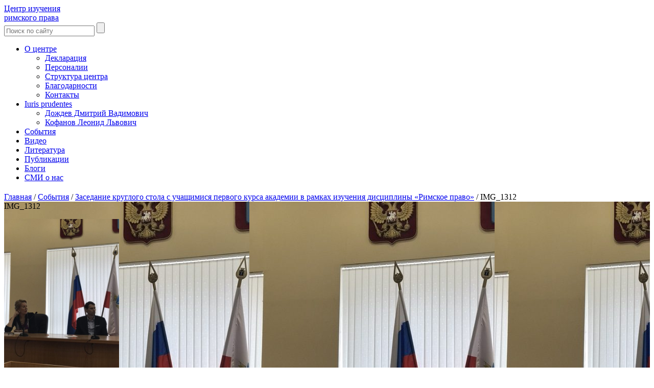

--- FILE ---
content_type: text/html; charset=UTF-8
request_url: http://iusromanum.ru/anons/zasedanie-kruglogo-stola-s-uchashhimisya/attachment/img_1312/
body_size: 8246
content:
<!doctype html>
<html class="site no-js" lang="ru-RU">
<head>
	<!--[if lt IE 9]>
		<script src="//cdnjs.cloudflare.com/ajax/libs/html5shiv/3.7.2/html5shiv.min.js"></script>
	<![endif]-->

	<meta charset="UTF-8">
	<meta http-equiv="X-UA-Compatible" content="IE=Edge"/>
<!--	<meta name="viewport" content="width=device-width, initial-scale=1"/>-->
    <meta name="viewport" content="1300px"/>
    <title>IMG_1312 - Центр изучения римского права</title>
    <link rel="shortcut icon" href="http://iusromanum.ru/wp-content/themes/RomanRight/favicon.ico" />
    	<script>document.documentElement.className=document.documentElement.className.replace(/\bno-js\b/,'js')</script>

		<script async defer src="http://iusromanum.ru/wp-content/themes/RomanRight/assets/js/core.js"></script>

	<meta name='robots' content='index, follow, max-image-preview:large, max-snippet:-1, max-video-preview:-1' />

	<!-- This site is optimized with the Yoast SEO plugin v22.6 - https://yoast.com/wordpress/plugins/seo/ -->
	<link rel="canonical" href="http://iusromanum.ru/anons/zasedanie-kruglogo-stola-s-uchashhimisya/attachment/img_1312/" />
	<meta property="og:locale" content="ru_RU" />
	<meta property="og:type" content="article" />
	<meta property="og:title" content="IMG_1312 - Центр изучения римского права" />
	<meta property="og:url" content="http://iusromanum.ru/anons/zasedanie-kruglogo-stola-s-uchashhimisya/attachment/img_1312/" />
	<meta property="og:site_name" content="Центр изучения римского права" />
	<meta property="article:publisher" content="https://www.facebook.com/iusromanum" />
	<meta property="og:image" content="http://iusromanum.ru/anons/zasedanie-kruglogo-stola-s-uchashhimisya/attachment/img_1312" />
	<meta property="og:image:width" content="480" />
	<meta property="og:image:height" content="640" />
	<meta property="og:image:type" content="image/jpeg" />
	<meta name="twitter:card" content="summary_large_image" />
	<script type="application/ld+json" class="yoast-schema-graph">{"@context":"https://schema.org","@graph":[{"@type":"WebPage","@id":"http://iusromanum.ru/anons/zasedanie-kruglogo-stola-s-uchashhimisya/attachment/img_1312/","url":"http://iusromanum.ru/anons/zasedanie-kruglogo-stola-s-uchashhimisya/attachment/img_1312/","name":"IMG_1312 - Центр изучения римского права","isPartOf":{"@id":"http://iusromanum.ru/#website"},"primaryImageOfPage":{"@id":"http://iusromanum.ru/anons/zasedanie-kruglogo-stola-s-uchashhimisya/attachment/img_1312/#primaryimage"},"image":{"@id":"http://iusromanum.ru/anons/zasedanie-kruglogo-stola-s-uchashhimisya/attachment/img_1312/#primaryimage"},"thumbnailUrl":"http://iusromanum.ru/wp-content/uploads/2017/10/IMG_1312-e1509918474172.jpg","datePublished":"2017-11-05T21:47:35+00:00","dateModified":"2017-11-05T21:47:35+00:00","breadcrumb":{"@id":"http://iusromanum.ru/anons/zasedanie-kruglogo-stola-s-uchashhimisya/attachment/img_1312/#breadcrumb"},"inLanguage":"ru-RU","potentialAction":[{"@type":"ReadAction","target":["http://iusromanum.ru/anons/zasedanie-kruglogo-stola-s-uchashhimisya/attachment/img_1312/"]}]},{"@type":"ImageObject","inLanguage":"ru-RU","@id":"http://iusromanum.ru/anons/zasedanie-kruglogo-stola-s-uchashhimisya/attachment/img_1312/#primaryimage","url":"http://iusromanum.ru/wp-content/uploads/2017/10/IMG_1312-e1509918474172.jpg","contentUrl":"http://iusromanum.ru/wp-content/uploads/2017/10/IMG_1312-e1509918474172.jpg","width":480,"height":640},{"@type":"BreadcrumbList","@id":"http://iusromanum.ru/anons/zasedanie-kruglogo-stola-s-uchashhimisya/attachment/img_1312/#breadcrumb","itemListElement":[{"@type":"ListItem","position":1,"name":"Главная страница","item":"http://iusromanum.ru/"},{"@type":"ListItem","position":2,"name":"Заседание круглого стола с учащимися первого курса академии в рамках изучения дисциплины «Римское право»","item":"http://iusromanum.ru/anons/zasedanie-kruglogo-stola-s-uchashhimisya/"},{"@type":"ListItem","position":3,"name":"IMG_1312"}]},{"@type":"WebSite","@id":"http://iusromanum.ru/#website","url":"http://iusromanum.ru/","name":"Центр изучения римского права","description":"Общественная организация","potentialAction":[{"@type":"SearchAction","target":{"@type":"EntryPoint","urlTemplate":"http://iusromanum.ru/?s={search_term_string}"},"query-input":"required name=search_term_string"}],"inLanguage":"ru-RU"}]}</script>
	<!-- / Yoast SEO plugin. -->


<link rel="alternate" type="application/rss+xml" title="Центр изучения римского права &raquo; Лента комментариев к &laquo;IMG_1312&raquo;" href="http://iusromanum.ru/anons/zasedanie-kruglogo-stola-s-uchashhimisya/attachment/img_1312/feed/" />
<link rel='stylesheet' id='wp-block-library-css' href='http://iusromanum.ru/wp-includes/css/dist/block-library/style.min.css?ver=6.5.7' type='text/css' media='all' />
<style id='classic-theme-styles-inline-css' type='text/css'>
/*! This file is auto-generated */
.wp-block-button__link{color:#fff;background-color:#32373c;border-radius:9999px;box-shadow:none;text-decoration:none;padding:calc(.667em + 2px) calc(1.333em + 2px);font-size:1.125em}.wp-block-file__button{background:#32373c;color:#fff;text-decoration:none}
</style>
<style id='global-styles-inline-css' type='text/css'>
body{--wp--preset--color--black: #000000;--wp--preset--color--cyan-bluish-gray: #abb8c3;--wp--preset--color--white: #ffffff;--wp--preset--color--pale-pink: #f78da7;--wp--preset--color--vivid-red: #cf2e2e;--wp--preset--color--luminous-vivid-orange: #ff6900;--wp--preset--color--luminous-vivid-amber: #fcb900;--wp--preset--color--light-green-cyan: #7bdcb5;--wp--preset--color--vivid-green-cyan: #00d084;--wp--preset--color--pale-cyan-blue: #8ed1fc;--wp--preset--color--vivid-cyan-blue: #0693e3;--wp--preset--color--vivid-purple: #9b51e0;--wp--preset--gradient--vivid-cyan-blue-to-vivid-purple: linear-gradient(135deg,rgba(6,147,227,1) 0%,rgb(155,81,224) 100%);--wp--preset--gradient--light-green-cyan-to-vivid-green-cyan: linear-gradient(135deg,rgb(122,220,180) 0%,rgb(0,208,130) 100%);--wp--preset--gradient--luminous-vivid-amber-to-luminous-vivid-orange: linear-gradient(135deg,rgba(252,185,0,1) 0%,rgba(255,105,0,1) 100%);--wp--preset--gradient--luminous-vivid-orange-to-vivid-red: linear-gradient(135deg,rgba(255,105,0,1) 0%,rgb(207,46,46) 100%);--wp--preset--gradient--very-light-gray-to-cyan-bluish-gray: linear-gradient(135deg,rgb(238,238,238) 0%,rgb(169,184,195) 100%);--wp--preset--gradient--cool-to-warm-spectrum: linear-gradient(135deg,rgb(74,234,220) 0%,rgb(151,120,209) 20%,rgb(207,42,186) 40%,rgb(238,44,130) 60%,rgb(251,105,98) 80%,rgb(254,248,76) 100%);--wp--preset--gradient--blush-light-purple: linear-gradient(135deg,rgb(255,206,236) 0%,rgb(152,150,240) 100%);--wp--preset--gradient--blush-bordeaux: linear-gradient(135deg,rgb(254,205,165) 0%,rgb(254,45,45) 50%,rgb(107,0,62) 100%);--wp--preset--gradient--luminous-dusk: linear-gradient(135deg,rgb(255,203,112) 0%,rgb(199,81,192) 50%,rgb(65,88,208) 100%);--wp--preset--gradient--pale-ocean: linear-gradient(135deg,rgb(255,245,203) 0%,rgb(182,227,212) 50%,rgb(51,167,181) 100%);--wp--preset--gradient--electric-grass: linear-gradient(135deg,rgb(202,248,128) 0%,rgb(113,206,126) 100%);--wp--preset--gradient--midnight: linear-gradient(135deg,rgb(2,3,129) 0%,rgb(40,116,252) 100%);--wp--preset--font-size--small: 13px;--wp--preset--font-size--medium: 20px;--wp--preset--font-size--large: 36px;--wp--preset--font-size--x-large: 42px;--wp--preset--spacing--20: 0.44rem;--wp--preset--spacing--30: 0.67rem;--wp--preset--spacing--40: 1rem;--wp--preset--spacing--50: 1.5rem;--wp--preset--spacing--60: 2.25rem;--wp--preset--spacing--70: 3.38rem;--wp--preset--spacing--80: 5.06rem;--wp--preset--shadow--natural: 6px 6px 9px rgba(0, 0, 0, 0.2);--wp--preset--shadow--deep: 12px 12px 50px rgba(0, 0, 0, 0.4);--wp--preset--shadow--sharp: 6px 6px 0px rgba(0, 0, 0, 0.2);--wp--preset--shadow--outlined: 6px 6px 0px -3px rgba(255, 255, 255, 1), 6px 6px rgba(0, 0, 0, 1);--wp--preset--shadow--crisp: 6px 6px 0px rgba(0, 0, 0, 1);}:where(.is-layout-flex){gap: 0.5em;}:where(.is-layout-grid){gap: 0.5em;}body .is-layout-flex{display: flex;}body .is-layout-flex{flex-wrap: wrap;align-items: center;}body .is-layout-flex > *{margin: 0;}body .is-layout-grid{display: grid;}body .is-layout-grid > *{margin: 0;}:where(.wp-block-columns.is-layout-flex){gap: 2em;}:where(.wp-block-columns.is-layout-grid){gap: 2em;}:where(.wp-block-post-template.is-layout-flex){gap: 1.25em;}:where(.wp-block-post-template.is-layout-grid){gap: 1.25em;}.has-black-color{color: var(--wp--preset--color--black) !important;}.has-cyan-bluish-gray-color{color: var(--wp--preset--color--cyan-bluish-gray) !important;}.has-white-color{color: var(--wp--preset--color--white) !important;}.has-pale-pink-color{color: var(--wp--preset--color--pale-pink) !important;}.has-vivid-red-color{color: var(--wp--preset--color--vivid-red) !important;}.has-luminous-vivid-orange-color{color: var(--wp--preset--color--luminous-vivid-orange) !important;}.has-luminous-vivid-amber-color{color: var(--wp--preset--color--luminous-vivid-amber) !important;}.has-light-green-cyan-color{color: var(--wp--preset--color--light-green-cyan) !important;}.has-vivid-green-cyan-color{color: var(--wp--preset--color--vivid-green-cyan) !important;}.has-pale-cyan-blue-color{color: var(--wp--preset--color--pale-cyan-blue) !important;}.has-vivid-cyan-blue-color{color: var(--wp--preset--color--vivid-cyan-blue) !important;}.has-vivid-purple-color{color: var(--wp--preset--color--vivid-purple) !important;}.has-black-background-color{background-color: var(--wp--preset--color--black) !important;}.has-cyan-bluish-gray-background-color{background-color: var(--wp--preset--color--cyan-bluish-gray) !important;}.has-white-background-color{background-color: var(--wp--preset--color--white) !important;}.has-pale-pink-background-color{background-color: var(--wp--preset--color--pale-pink) !important;}.has-vivid-red-background-color{background-color: var(--wp--preset--color--vivid-red) !important;}.has-luminous-vivid-orange-background-color{background-color: var(--wp--preset--color--luminous-vivid-orange) !important;}.has-luminous-vivid-amber-background-color{background-color: var(--wp--preset--color--luminous-vivid-amber) !important;}.has-light-green-cyan-background-color{background-color: var(--wp--preset--color--light-green-cyan) !important;}.has-vivid-green-cyan-background-color{background-color: var(--wp--preset--color--vivid-green-cyan) !important;}.has-pale-cyan-blue-background-color{background-color: var(--wp--preset--color--pale-cyan-blue) !important;}.has-vivid-cyan-blue-background-color{background-color: var(--wp--preset--color--vivid-cyan-blue) !important;}.has-vivid-purple-background-color{background-color: var(--wp--preset--color--vivid-purple) !important;}.has-black-border-color{border-color: var(--wp--preset--color--black) !important;}.has-cyan-bluish-gray-border-color{border-color: var(--wp--preset--color--cyan-bluish-gray) !important;}.has-white-border-color{border-color: var(--wp--preset--color--white) !important;}.has-pale-pink-border-color{border-color: var(--wp--preset--color--pale-pink) !important;}.has-vivid-red-border-color{border-color: var(--wp--preset--color--vivid-red) !important;}.has-luminous-vivid-orange-border-color{border-color: var(--wp--preset--color--luminous-vivid-orange) !important;}.has-luminous-vivid-amber-border-color{border-color: var(--wp--preset--color--luminous-vivid-amber) !important;}.has-light-green-cyan-border-color{border-color: var(--wp--preset--color--light-green-cyan) !important;}.has-vivid-green-cyan-border-color{border-color: var(--wp--preset--color--vivid-green-cyan) !important;}.has-pale-cyan-blue-border-color{border-color: var(--wp--preset--color--pale-cyan-blue) !important;}.has-vivid-cyan-blue-border-color{border-color: var(--wp--preset--color--vivid-cyan-blue) !important;}.has-vivid-purple-border-color{border-color: var(--wp--preset--color--vivid-purple) !important;}.has-vivid-cyan-blue-to-vivid-purple-gradient-background{background: var(--wp--preset--gradient--vivid-cyan-blue-to-vivid-purple) !important;}.has-light-green-cyan-to-vivid-green-cyan-gradient-background{background: var(--wp--preset--gradient--light-green-cyan-to-vivid-green-cyan) !important;}.has-luminous-vivid-amber-to-luminous-vivid-orange-gradient-background{background: var(--wp--preset--gradient--luminous-vivid-amber-to-luminous-vivid-orange) !important;}.has-luminous-vivid-orange-to-vivid-red-gradient-background{background: var(--wp--preset--gradient--luminous-vivid-orange-to-vivid-red) !important;}.has-very-light-gray-to-cyan-bluish-gray-gradient-background{background: var(--wp--preset--gradient--very-light-gray-to-cyan-bluish-gray) !important;}.has-cool-to-warm-spectrum-gradient-background{background: var(--wp--preset--gradient--cool-to-warm-spectrum) !important;}.has-blush-light-purple-gradient-background{background: var(--wp--preset--gradient--blush-light-purple) !important;}.has-blush-bordeaux-gradient-background{background: var(--wp--preset--gradient--blush-bordeaux) !important;}.has-luminous-dusk-gradient-background{background: var(--wp--preset--gradient--luminous-dusk) !important;}.has-pale-ocean-gradient-background{background: var(--wp--preset--gradient--pale-ocean) !important;}.has-electric-grass-gradient-background{background: var(--wp--preset--gradient--electric-grass) !important;}.has-midnight-gradient-background{background: var(--wp--preset--gradient--midnight) !important;}.has-small-font-size{font-size: var(--wp--preset--font-size--small) !important;}.has-medium-font-size{font-size: var(--wp--preset--font-size--medium) !important;}.has-large-font-size{font-size: var(--wp--preset--font-size--large) !important;}.has-x-large-font-size{font-size: var(--wp--preset--font-size--x-large) !important;}
.wp-block-navigation a:where(:not(.wp-element-button)){color: inherit;}
:where(.wp-block-post-template.is-layout-flex){gap: 1.25em;}:where(.wp-block-post-template.is-layout-grid){gap: 1.25em;}
:where(.wp-block-columns.is-layout-flex){gap: 2em;}:where(.wp-block-columns.is-layout-grid){gap: 2em;}
.wp-block-pullquote{font-size: 1.5em;line-height: 1.6;}
</style>
<link rel='stylesheet' id='fancybox-for-wp-css' href='http://iusromanum.ru/wp-content/plugins/fancybox-for-wordpress/assets/css/fancybox.css?ver=1.3.4' type='text/css' media='all' />
<link rel='stylesheet' id='wp-pagenavi-css' href='http://iusromanum.ru/wp-content/plugins/wp-pagenavi/pagenavi-css.css?ver=2.70' type='text/css' media='all' />
<link rel='stylesheet' id='main-css' href='http://iusromanum.ru/wp-content/themes/RomanRight/assets/css/main.css' type='text/css' media='all' />
<link rel='stylesheet' id='slick-css' href='http://iusromanum.ru/wp-content/themes/RomanRight/assets/css/slick.css' type='text/css' media='all' />
<link rel='stylesheet' id='simplescrollbar-css' href='http://iusromanum.ru/wp-content/themes/RomanRight/assets/css/simple-scrollbar.css' type='text/css' media='all' />
<link rel='stylesheet' id='aswesome-css' href='http://iusromanum.ru/wp-content/themes/RomanRight/assets/css/font-awesome.css' type='text/css' media='all' />
<script type="text/javascript" src="http://iusromanum.ru/wp-includes/js/jquery/jquery.min.js?ver=3.7.1" id="jquery-core-js"></script>
<script type="text/javascript" src="http://iusromanum.ru/wp-includes/js/jquery/jquery-migrate.min.js?ver=3.4.1" id="jquery-migrate-js"></script>
<script type="text/javascript" src="http://iusromanum.ru/wp-content/plugins/fancybox-for-wordpress/assets/js/jquery.fancybox.js?ver=1.3.4" id="fancybox-for-wp-js"></script>
<link rel="https://api.w.org/" href="http://iusromanum.ru/wp-json/" /><link rel="alternate" type="application/json" href="http://iusromanum.ru/wp-json/wp/v2/media/226" /><link rel="EditURI" type="application/rsd+xml" title="RSD" href="http://iusromanum.ru/xmlrpc.php?rsd" />
<meta name="generator" content="WordPress 6.5.7" />
<link rel='shortlink' href='http://iusromanum.ru/?p=226' />
<link rel="alternate" type="application/json+oembed" href="http://iusromanum.ru/wp-json/oembed/1.0/embed?url=http%3A%2F%2Fiusromanum.ru%2Fanons%2Fzasedanie-kruglogo-stola-s-uchashhimisya%2Fattachment%2Fimg_1312%2F" />
<link rel="alternate" type="text/xml+oembed" href="http://iusromanum.ru/wp-json/oembed/1.0/embed?url=http%3A%2F%2Fiusromanum.ru%2Fanons%2Fzasedanie-kruglogo-stola-s-uchashhimisya%2Fattachment%2Fimg_1312%2F&#038;format=xml" />

<!-- Fancybox for WordPress v3.3.4 -->
<style type="text/css">
	.fancybox-slide--image .fancybox-content{background-color: #FFFFFF}div.fancybox-caption{display:none !important;}
	
	img.fancybox-image{border-width:10px;border-color:#FFFFFF;border-style:solid;}
	div.fancybox-bg{background-color:rgba(102,102,102,0.3);opacity:1 !important;}div.fancybox-content{border-color:#FFFFFF}
	div#fancybox-title{background-color:#FFFFFF}
	div.fancybox-content{background-color:#FFFFFF}
	div#fancybox-title-inside{color:#333333}
	
	
	
	div.fancybox-caption p.caption-title{display:inline-block}
	div.fancybox-caption p.caption-title{font-size:14px}
	div.fancybox-caption p.caption-title{color:#333333}
	div.fancybox-caption {color:#333333}div.fancybox-caption p.caption-title {background:#fff; width:auto;padding:10px 30px;}div.fancybox-content p.caption-title{color:#333333;margin: 0;padding: 5px 0;}body.fancybox-active .fancybox-container .fancybox-stage .fancybox-content .fancybox-close-small{display:block;}
</style><script type="text/javascript">
	jQuery(function () {

		var mobileOnly = false;
		
		if (mobileOnly) {
			return;
		}

		jQuery.fn.getTitle = function () { // Copy the title of every IMG tag and add it to its parent A so that fancybox can show titles
			var arr = jQuery("a[data-fancybox]");
									jQuery.each(arr, function() {
										var title = jQuery(this).children("img").attr("title");
										var caption = jQuery(this).next("figcaption").html();
                                        if(caption && title){jQuery(this).attr("title",title+" " + caption)}else if(title){ jQuery(this).attr("title",title);}else if(caption){jQuery(this).attr("title",caption);}
									});			}

		// Supported file extensions

				var thumbnails = jQuery("a:has(img)").not(".nolightbox").not('.envira-gallery-link').not('.ngg-simplelightbox').filter(function () {
			return /\.(jpe?g|png|gif|mp4|webp|bmp|pdf)(\?[^/]*)*$/i.test(jQuery(this).attr('href'))
		});
		

		// Add data-type iframe for links that are not images or videos.
		var iframeLinks = jQuery('.fancyboxforwp').filter(function () {
			return !/\.(jpe?g|png|gif|mp4|webp|bmp|pdf)(\?[^/]*)*$/i.test(jQuery(this).attr('href'))
		}).filter(function () {
			return !/vimeo|youtube/i.test(jQuery(this).attr('href'))
		});
		iframeLinks.attr({"data-type": "iframe"}).getTitle();

				// No Galleries
		thumbnails.each(function () {
			var rel = jQuery(this).attr("rel");
			var imgTitle = jQuery(this).children("img").attr("title");
			jQuery(this).addClass("fancyboxforwp").attr("data-fancybox", rel);
			jQuery(this).attr("title", imgTitle);
		});

		iframeLinks.each(function () {
			var rel = jQuery(this).attr("rel");
			var imgTitle = jQuery(this).children("img").attr("title");
			jQuery(this).attr({"data-fancybox": rel});
			jQuery(this).attr("title", imgTitle);
		});

		// Else, gallery type is custom, so just print the custom expression
		
		// Call fancybox and apply it on any link with a rel atribute that starts with "fancybox", with the options set on the admin panel
		jQuery("a.fancyboxforwp").fancyboxforwp({
			loop: false,
			smallBtn: true,
			zoomOpacity: "auto",
			animationEffect: "fade",
			animationDuration: 500,
			transitionEffect: "fade",
			transitionDuration: "300",
			overlayShow: true,
			overlayOpacity: "0.3",
			titleShow: true,
			titlePosition: "inside",
			keyboard: true,
			showCloseButton: true,
			arrows: true,
			clickContent:false,
			clickSlide: "close",
			mobile: {
				clickContent: function (current, event) {
					return current.type === "image" ? "toggleControls" : false;
				},
				clickSlide: function (current, event) {
					return current.type === "image" ? "close" : "close";
				},
			},
			wheel: false,
			toolbar: true,
			preventCaptionOverlap: true,
			onInit: function() { },			onDeactivate
	: function() { },		beforeClose: function() { },			afterShow: function(instance) { jQuery( ".fancybox-image" ).on("click", function( ){ ( instance.isScaledDown() ) ? instance.scaleToActual() : instance.scaleToFit() }) },				afterClose: function() { },					caption : function( instance, item ) {var title ="";if("undefined" != typeof jQuery(this).context ){var title = jQuery(this).context.title;} else { var title = ("undefined" != typeof jQuery(this).attr("title")) ? jQuery(this).attr("title") : false;}var caption = jQuery(this).data('caption') || '';if ( item.type === 'image' && title.length ) {caption = (caption.length ? caption + '<br />' : '') + '<p class="caption-title">'+title+'</p>' ;}return caption;},
		afterLoad : function( instance, current ) {current.$content.append('<div class=\"fancybox-custom-caption inside-caption\" style=\" position: absolute;left:0;right:0;color:#000;margin:0 auto;bottom:0;text-align:center;background-color:#FFFFFF \">' + current.opts.caption + '</div>');},
			})
		;

			})
</script>
<!-- END Fancybox for WordPress -->
<!-- Global site tag (gtag.js) - Google Analytics -->
<script async src="https://www.googletagmanager.com/gtag/js?id=UA-111282443-2"></script>
<script>
  window.dataLayer = window.dataLayer || [];
  function gtag(){dataLayer.push(arguments);}
  gtag('js', new Date());

  gtag('config', 'UA-111282443-2');
</script>

<!-- Yandex.Metrika counter -->
<script type="text/javascript" >
    (function (d, w, c) {
        (w[c] = w[c] || []).push(function() {
            try {
                w.yaCounter47548000 = new Ya.Metrika({
                    id:47548000,
                    clickmap:true,
                    trackLinks:true,
                    accurateTrackBounce:true
                });
            } catch(e) { }
        });

        var n = d.getElementsByTagName("script")[0],
            s = d.createElement("script"),
            f = function () { n.parentNode.insertBefore(s, n); };
        s.type = "text/javascript";
        s.async = true;
        s.src = "https://mc.yandex.ru/metrika/watch.js";

        if (w.opera == "[object Opera]") {
            d.addEventListener("DOMContentLoaded", f, false);
        } else { f(); }
    })(document, window, "yandex_metrika_callbacks");
</script>
<noscript><div><img src="https://mc.yandex.ru/watch/47548000" style="position:absolute; left:-9999px;" alt="" /></div></noscript>
<!-- /Yandex.Metrika counter -->
</head>
<body class="site__body" style='background-image: url()'>
<div class="header">
    <div class="container">
        <a class="logo" href="http://iusromanum.ru">

            <div class="main_title">Центр изучения</div>
            <div class="sub_title">римского права</div>
        </a>
                <div class="search_form">
            <form action="http://iusromanum.ru/" method="get">
                <input type="text" name="s" placeholder="Поиск по сайту" value=""/>
                <input type="submit" value/>
            </form>
        </div>
        <div class="search_icon">
            <a></a>
        </div>
        <ul id="menu-header" class="menu"><li id="menu-item-6" class="menu-item menu-item-type-custom menu-item-object-custom menu-item-has-children menu-item-6"><a href="#">О центре</a>
<ul class="sub-menu">
	<li id="menu-item-90" class="menu-item menu-item-type-post_type menu-item-object-page menu-item-90"><a href="http://iusromanum.ru/o-tsentre/deklaratsiya/">Декларация</a></li>
	<li id="menu-item-506" class="menu-item menu-item-type-taxonomy menu-item-object-category menu-item-506"><a href="http://iusromanum.ru/personalii/">Персоналии</a></li>
	<li id="menu-item-106" class="menu-item menu-item-type-post_type menu-item-object-page menu-item-106"><a href="http://iusromanum.ru/o-tsentre/struktura-tsentra/">Структура центра</a></li>
	<li id="menu-item-109" class="menu-item menu-item-type-taxonomy menu-item-object-category menu-item-109"><a href="http://iusromanum.ru/blagodarnosti/">Благодарности</a></li>
	<li id="menu-item-123" class="menu-item menu-item-type-post_type menu-item-object-page menu-item-123"><a href="http://iusromanum.ru/o-tsentre/kontakty/">Контакты</a></li>
</ul>
</li>
<li id="menu-item-460" class="menu-item menu-item-type-custom menu-item-object-custom menu-item-has-children menu-item-460"><a href="#">Iuris prudentes</a>
<ul class="sub-menu">
	<li id="menu-item-459" class="menu-item menu-item-type-post_type menu-item-object-post menu-item-459"><a href="http://iusromanum.ru/iuris-prudentes/dozhdev-dmitrij-vadimovich/">Дождев Дмитрий Вадимович</a></li>
	<li id="menu-item-458" class="menu-item menu-item-type-post_type menu-item-object-post menu-item-458"><a href="http://iusromanum.ru/iuris-prudentes/kofanov-leonid-lvovich/">Кофанов Леонид Львович</a></li>
</ul>
</li>
<li id="menu-item-2929" class="menu-item menu-item-type-taxonomy menu-item-object-category menu-item-2929"><a href="http://iusromanum.ru/anons/">События</a></li>
<li id="menu-item-156" class="menu-item menu-item-type-taxonomy menu-item-object-category menu-item-156"><a href="http://iusromanum.ru/video/">Видео</a></li>
<li id="menu-item-147" class="menu-item menu-item-type-taxonomy menu-item-object-category menu-item-147"><a href="http://iusromanum.ru/knigi/">Литература</a></li>
<li id="menu-item-517" class="menu-item menu-item-type-taxonomy menu-item-object-category menu-item-517"><a href="http://iusromanum.ru/publikatsii/">Публикации</a></li>
<li id="menu-item-518" class="menu-item menu-item-type-post_type menu-item-object-page menu-item-518"><a href="http://iusromanum.ru/blogs/">Блоги</a></li>
<li id="menu-item-2861" class="menu-item menu-item-type-taxonomy menu-item-object-category menu-item-2861"><a href="http://iusromanum.ru/smi-o-nas/">СМИ о нас</a></li>
</ul>    </div>
    </div>


<article class="single_page post ">
    <div class="container">
        <h1></h1>
        <div class="breadcrumbs" typeof="BreadcrumbList" vocab="https://schema.org/">
			<!-- Breadcrumb NavXT 7.3.0 -->
<span class="item_br" property="itemListElement" typeof="ListItem"><a property="item" typeof="WebPage" title="Go to Центр изучения римского права." href="http://iusromanum.ru" class="home"><span property="name">Главная</span></a><meta property="position" content="1"></span> / <span class="item_br" property="itemListElement" typeof="ListItem"><a property="item" typeof="WebPage" title="Go to the События category archives." href="http://iusromanum.ru/anons/" class="taxonomy category"><span property="name">События</span></a><meta property="position" content="2"></span> / <span class="item_br" property="itemListElement" typeof="ListItem"><a property="item" typeof="WebPage" title="Go to Заседание круглого стола с учащимися первого курса академии в рамках изучения дисциплины «Римское право»." href="http://iusromanum.ru/anons/zasedanie-kruglogo-stola-s-uchashhimisya/" class="post post-post"><span property="name">Заседание круглого стола с учащимися первого курса академии в рамках изучения дисциплины «Римское право»</span></a><meta property="position" content="3"></span> / <span property="itemListElement" typeof="ListItem"><span property="name">IMG_1312</span><meta property="position" content="4"></span>        </div>
        <div class="banner-news">
			            <div class="block"
                 style="background-image: url('http://iusromanum.ru/wp-content/uploads/2017/10/IMG_1312-e1509918474172.jpg')"
                >

                <div href="http://iusromanum.ru/anons/zasedanie-kruglogo-stola-s-uchashhimisya/attachment/img_1312/" class="sub_title">
                    <span>IMG_1312</span>
                </div>
                <div class="text"><p class="attachment"><a href='http://iusromanum.ru/wp-content/uploads/2017/10/IMG_1312-e1509918474172.jpg'><img fetchpriority="high" decoding="async" width="225" height="300" src="http://iusromanum.ru/wp-content/uploads/2017/10/IMG_1312-e1509918474172-225x300.jpg" class="attachment-medium size-medium" alt="" srcset="http://iusromanum.ru/wp-content/uploads/2017/10/IMG_1312-e1509918474172-225x300.jpg 225w, http://iusromanum.ru/wp-content/uploads/2017/10/IMG_1312-e1509918474172-113x150.jpg 113w, http://iusromanum.ru/wp-content/uploads/2017/10/IMG_1312-e1509918474172.jpg 480w" sizes="(max-width: 225px) 100vw, 225px" /></a></p></div>
                <div class="date">6 ноября 2017</div>
            </div>
            <div class="main-text">
				            </div>
        </div>
            </div>
</article>



<div class="footer">
    <div class="container">
        <div class="logo">
            <div class="logo">
                © 2017 Центр изучения<br> римского права
            </div>
            <div class="copyright">

            </div>
            <div class="links">
                <a href="http://iusromanum.ru/o-tsentre/kontakty/">Контактная информация</a>
                <a href="http://iusromanum.ru/karta-sajta/">Карта сайта</a>
            </div>
        </div>
		<ul id="menu-footer" class="menu"><li id="menu-item-85" class="menu-item menu-item-type-taxonomy menu-item-object-category menu-item-85"><a href="http://iusromanum.ru/novosti/">Новости</a></li>
<li id="menu-item-48" class="menu-item menu-item-type-custom menu-item-object-custom menu-item-48"><a href="#">О центре</a></li>
<li id="menu-item-144" class="menu-item menu-item-type-taxonomy menu-item-object-category menu-item-144"><a href="http://iusromanum.ru/iuris-prudentes/">Iuris prudentes</a></li>
<li id="menu-item-155" class="menu-item menu-item-type-taxonomy menu-item-object-category menu-item-155"><a href="http://iusromanum.ru/video/">Видео</a></li>
<li id="menu-item-148" class="menu-item menu-item-type-taxonomy menu-item-object-category menu-item-148"><a href="http://iusromanum.ru/knigi/">Книги</a></li>
</ul>        <div class="contacts_group">
            <div class="addr">Саратов, ул. Вольская, 16<br> корпус 3, ауд. 208</div>
            <a href="http://iusromanum.ru/o-tsentre/kontakty/" class="sh_way">Схема проезда</a>
            <a href="mailto:info@iusromanum.ru" class="email">info@iusromanum.ru</a>
            <a href="mailto:info@iusromanum.ru" class="link">Связаться с нами</a>
        </div>
        <div class="leftblock">
            <div class="soc-web">
                <div class="title">Мы в соцсетях:</div>
                <a href="https://vk.com/public156641312"><img src="http://iusromanum.ru/wp-content/themes/RomanRight/assets/img/vk.png"></a>
				<a href="https://t.me/centirp"><img src="http://iusromanum.ru/wp-content/themes/RomanRight/assets/img/tg.png"></a>
            </div>
           
			<!-- <div class="creators">
               <div class="title">Создание сайта</div>
               <a href="http://sreda.online/" class="value">OCTAV
                    <div class="value">&</div>
                    SREDA
                </a>
            </div>  -->
			
        </div>
        <!--            <div class="oferta">-->
        <!--                Оставляя свои персональные данные на этом сайте, вы соглашаетесь:-->
        <!--                <a href="#">c пользовательским соглашение</a>,-->
        <!--                <a href="#">политикой конфиденциальности</a>-->
        <!--            </div>-->

    </div>
</div>

<!-- Yandex.Metrika counter -->
<script type="text/javascript" >
   (function(m,e,t,r,i,k,a){m[i]=m[i]||function(){(m[i].a=m[i].a||[]).push(arguments)};
   m[i].l=1*new Date();k=e.createElement(t),a=e.getElementsByTagName(t)[0],k.async=1,k.src=r,a.parentNode.insertBefore(k,a)})
   (window, document, "script", "https://mc.yandex.ru/metrika/tag.js", "ym");

   ym(70775116, "init", {
        clickmap:true,
        trackLinks:true,
        accurateTrackBounce:true,
        webvisor:true
   });
</script>
<noscript><div><img src="https://mc.yandex.ru/watch/70775116" style="position:absolute; left:-9999px;" alt="" /></div></noscript>
<!-- /Yandex.Metrika counter --><script type="text/javascript" src="http://iusromanum.ru/wp-content/themes/RomanRight/assets/js/main.js" id="main-js"></script>

</body>
</html>